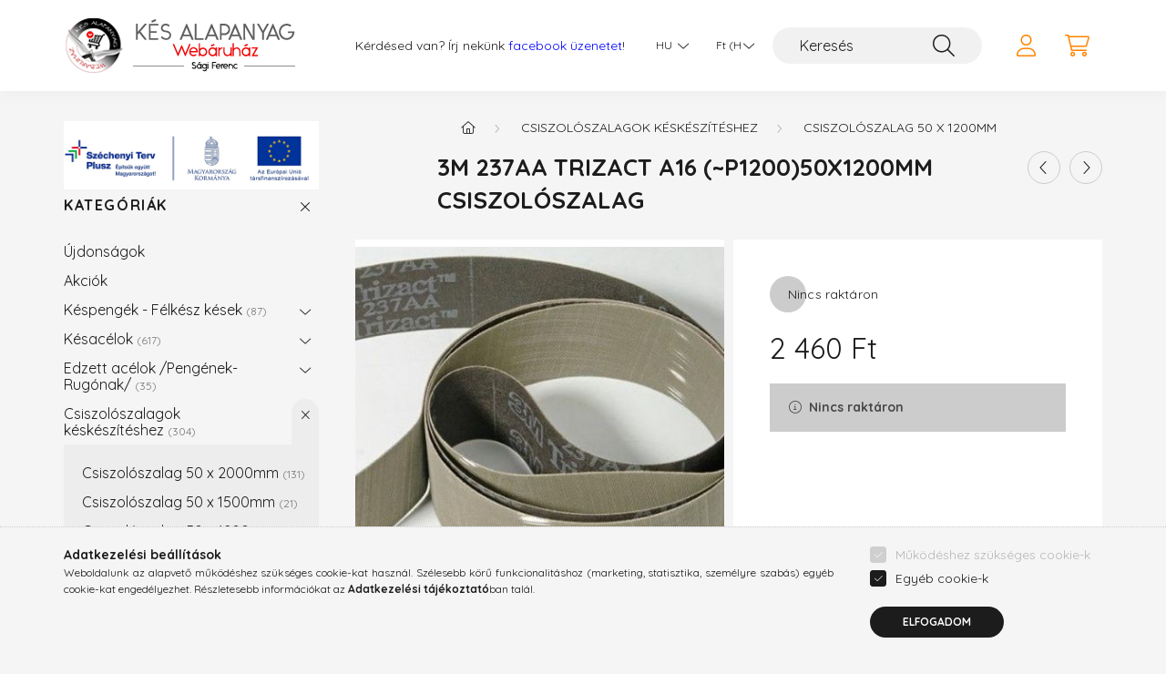

--- FILE ---
content_type: text/html; charset=UTF-8
request_url: https://kesalapanyag.hu/3M-237AA-TRIZACT-A16-P120050x1200mm-csiszoloszalag
body_size: 21013
content:
<!DOCTYPE html>
<html lang="hu">
    <head>
        <meta charset="utf-8">
<meta name="description" content="3M 237AA TRIZACT A16 (~P1200)50x1200mm csiszolószalag, 3M 237AA TRIZACT A16 (~P1200)50x1200mm csiszolószalag(prémium kategória) A piramis alakú csiszolórészecsk">
<meta name="robots" content="index, follow">
<meta http-equiv="X-UA-Compatible" content="IE=Edge">
<meta property="og:site_name" content="Kés Alapanyag - Webáruház" />
<meta property="og:title" content="3M 237AA TRIZACT A16 (~P1200)50x1200mm csiszolószalag - Kés ">
<meta property="og:description" content="3M 237AA TRIZACT A16 (~P1200)50x1200mm csiszolószalag, 3M 237AA TRIZACT A16 (~P1200)50x1200mm csiszolószalag(prémium kategória) A piramis alakú csiszolórészecsk">
<meta property="og:type" content="product">
<meta property="og:url" content="https://kesalapanyag.hu/3M-237AA-TRIZACT-A16-P120050x1200mm-csiszoloszalag">
<meta property="og:image" content="https://kesalapanyag.hu/img/24967/3m-trizact-237AA_A16_50x1200/3m-trizact-237AA_A16_50x1200.jpg">
<meta name="mobile-web-app-capable" content="yes">
<meta name="apple-mobile-web-app-capable" content="yes">
<meta name="MobileOptimized" content="320">
<meta name="HandheldFriendly" content="true">

<title>3M 237AA TRIZACT A16 (~P1200)50x1200mm csiszolószalag - Kés </title>


<script>
var service_type="shop";
var shop_url_main="https://kesalapanyag.hu";
var actual_lang="hu";
var money_len="0";
var money_thousend=" ";
var money_dec=",";
var shop_id=24967;
var unas_design_url="https:"+"/"+"/"+"kesalapanyag.hu"+"/"+"!common_design"+"/"+"custom"+"/"+"kesalapanyag.unas.hu"+"/";
var unas_design_code='0';
var unas_base_design_code='2200';
var unas_design_ver=4;
var unas_design_subver=1;
var unas_shop_url='https://kesalapanyag.hu';
var responsive="yes";
var price_nullcut_disable=1;
var config_plus=new Array();
config_plus['product_tooltip']=1;
config_plus['cart_redirect']=1;
config_plus['money_type']='Ft';
config_plus['money_type_display']='Ft';
var lang_text=new Array();

var UNAS = UNAS || {};
UNAS.shop={"base_url":'https://kesalapanyag.hu',"domain":'kesalapanyag.hu',"username":'kesalapanyag.unas.hu',"id":24967,"lang":'hu',"currency_type":'Ft',"currency_code":'HUF',"currency_rate":'1',"currency_length":0,"base_currency_length":0,"canonical_url":'https://kesalapanyag.hu/3M-237AA-TRIZACT-A16-P120050x1200mm-csiszoloszalag'};
UNAS.design={"code":'0',"page":'product_details'};
UNAS.api_auth="bfbb06ca5dc3cc756e30e8c74c95f1a4";
UNAS.customer={"email":'',"id":0,"group_id":0,"without_registration":0};
UNAS.shop["category_id"]="271931";
UNAS.shop["sku"]="3m-trizact-237AA_A16_50x1200";
UNAS.shop["product_id"]="175886701";
UNAS.shop["only_private_customer_can_purchase"] = false;
 

UNAS.text = {
    "button_overlay_close": `Bezár`,
    "popup_window": `Felugró ablak`,
    "list": `lista`,
    "updating_in_progress": `frissítés folyamatban`,
    "updated": `frissítve`,
    "is_opened": `megnyitva`,
    "is_closed": `bezárva`,
    "deleted": `törölve`,
    "consent_granted": `hozzájárulás megadva`,
    "consent_rejected": `hozzájárulás elutasítva`,
    "field_is_incorrect": `mező hibás`,
    "error_title": `Hiba!`,
    "product_variants": `termék változatok`,
    "product_added_to_cart": `A termék a kosárba került`,
    "product_added_to_cart_with_qty_problem": `A termékből csak [qty_added_to_cart] [qty_unit] került kosárba`,
    "product_removed_from_cart": `A termék törölve a kosárból`,
    "reg_title_name": `Név`,
    "reg_title_company_name": `Cégnév`,
    "number_of_items_in_cart": `Kosárban lévő tételek száma`,
    "cart_is_empty": `A kosár üres`,
    "cart_updated": `A kosár frissült`
};


UNAS.text["delete_from_compare"]= `Törlés összehasonlításból`;
UNAS.text["comparison"]= `Összehasonlítás`;

UNAS.text["delete_from_favourites"]= `Törlés a kedvencek közül`;
UNAS.text["add_to_favourites"]= `Kedvencekhez`;






window.lazySizesConfig=window.lazySizesConfig || {};
window.lazySizesConfig.loadMode=1;
window.lazySizesConfig.loadHidden=false;

window.dataLayer = window.dataLayer || [];
function gtag(){dataLayer.push(arguments)};
gtag('js', new Date());
</script>

<script src="https://kesalapanyag.hu/!common_packages/jquery/jquery-3.2.1.js?mod_time=1759314983"></script>
<script src="https://kesalapanyag.hu/!common_packages/jquery/plugins/migrate/migrate.js?mod_time=1759314984"></script>
<script src="https://kesalapanyag.hu/!common_packages/jquery/plugins/autocomplete/autocomplete.js?mod_time=1759314983"></script>
<script src="https://kesalapanyag.hu/!common_packages/jquery/plugins/tools/overlay/overlay.js?mod_time=1759314984"></script>
<script src="https://kesalapanyag.hu/!common_packages/jquery/plugins/tools/toolbox/toolbox.expose.js?mod_time=1759314984"></script>
<script src="https://kesalapanyag.hu/!common_packages/jquery/plugins/lazysizes/lazysizes.min.js?mod_time=1759314984"></script>
<script src="https://kesalapanyag.hu/!common_packages/jquery/plugins/lazysizes/plugins/bgset/ls.bgset.min.js?mod_time=1759314984"></script>
<script src="https://kesalapanyag.hu/!common_packages/jquery/own/shop_common/exploded/common.js?mod_time=1764831093"></script>
<script src="https://kesalapanyag.hu/!common_packages/jquery/own/shop_common/exploded/common_overlay.js?mod_time=1759314983"></script>
<script src="https://kesalapanyag.hu/!common_packages/jquery/own/shop_common/exploded/common_shop_popup.js?mod_time=1759314983"></script>
<script src="https://kesalapanyag.hu/!common_packages/jquery/own/shop_common/exploded/page_product_details.js?mod_time=1759314983"></script>
<script src="https://kesalapanyag.hu/!common_packages/jquery/own/shop_common/exploded/function_favourites.js?mod_time=1759314983"></script>
<script src="https://kesalapanyag.hu/!common_packages/jquery/own/shop_common/exploded/function_compare.js?mod_time=1759314983"></script>
<script src="https://kesalapanyag.hu/!common_packages/jquery/own/shop_common/exploded/function_recommend.js?mod_time=1759314983"></script>
<script src="https://kesalapanyag.hu/!common_packages/jquery/own/shop_common/exploded/function_product_print.js?mod_time=1759314983"></script>
<script src="https://kesalapanyag.hu/!common_packages/jquery/plugins/hoverintent/hoverintent.js?mod_time=1759314984"></script>
<script src="https://kesalapanyag.hu/!common_packages/jquery/own/shop_tooltip/shop_tooltip.js?mod_time=1759314983"></script>
<script src="https://kesalapanyag.hu/!common_design/base/002200/main.js?mod_time=1759314986"></script>
<script src="https://kesalapanyag.hu/!common_packages/jquery/plugins/flickity/v3/flickity.pkgd.min.js?mod_time=1759314984"></script>
<script src="https://kesalapanyag.hu/!common_packages/jquery/plugins/flickity/v3/as-nav-for.js?mod_time=1759314984"></script>
<script src="https://kesalapanyag.hu/!common_packages/jquery/plugins/toastr/toastr.min.js?mod_time=1759314984"></script>
<script src="https://kesalapanyag.hu/!common_packages/jquery/plugins/tippy/popper-2.4.4.min.js?mod_time=1759314984"></script>
<script src="https://kesalapanyag.hu/!common_packages/jquery/plugins/tippy/tippy-bundle.umd.min.js?mod_time=1759314984"></script>
<script src="https://kesalapanyag.hu/!common_packages/jquery/plugins/photoswipe/photoswipe.min.js?mod_time=1759314984"></script>
<script src="https://kesalapanyag.hu/!common_packages/jquery/plugins/photoswipe/photoswipe-ui-default.min.js?mod_time=1759314984"></script>

<link href="https://kesalapanyag.hu/temp/shop_24967_d55af3421c8ff6be612d4b3018b0943b.css?mod_time=1769012646" rel="stylesheet" type="text/css">

<link href="https://kesalapanyag.hu/3M-237AA-TRIZACT-A16-P120050x1200mm-csiszoloszalag" rel="canonical">
<link href="https://kesalapanyag.hu/shop_ordered/24967/design_pic/favicon.ico" rel="shortcut icon">
<script>
        var google_consent=1;
    
        gtag('consent', 'default', {
           'ad_storage': 'denied',
           'ad_user_data': 'denied',
           'ad_personalization': 'denied',
           'analytics_storage': 'denied',
           'functionality_storage': 'denied',
           'personalization_storage': 'denied',
           'security_storage': 'granted'
        });

    
        gtag('consent', 'update', {
           'ad_storage': 'denied',
           'ad_user_data': 'denied',
           'ad_personalization': 'denied',
           'analytics_storage': 'denied',
           'functionality_storage': 'denied',
           'personalization_storage': 'denied',
           'security_storage': 'granted'
        });

        </script>
    	<script>
	/* <![CDATA[ */
	$(document).ready(function() {
       $(document).bind("contextmenu",function(e) {
            return false;
       });
	});
	/* ]]> */
	</script>
		<script>
	/* <![CDATA[ */
	var omitformtags=["input", "textarea", "select"];
	omitformtags=omitformtags.join("|");
		
	function disableselect(e) {
		if (omitformtags.indexOf(e.target.tagName.toLowerCase())==-1) return false;
		if (omitformtags.indexOf(e.target.tagName.toLowerCase())==2) return false;
	}
		
	function reEnable() {
		return true;
	}
		
	if (typeof document.onselectstart!="undefined") {
		document.onselectstart=new Function ("return false");
	} else {
		document.onmousedown=disableselect;
		document.onmouseup=reEnable;
	}
	/* ]]> */
	</script>
	

        <meta content="width=device-width, initial-scale=1.0" name="viewport" />
        <link rel="preconnect" href="https://fonts.gstatic.com">
        <link rel="preload" href="https://fonts.googleapis.com/css2?family=Quicksand:wght@400;700&display=swap" as="style" />
        <link rel="stylesheet" href="https://fonts.googleapis.com/css2?family=Quicksand:wght@400;700&display=swap" media="print" onload="this.media='all'">
        <noscript>
            <link rel="stylesheet" href="https://fonts.googleapis.com/css2?family=Quicksand:wght@400;700&display=swap" />
        </noscript>
        
        
        
        
        
        

        
        
        
        
                    
            
            
            
            
            
            
            
            
            
                
    </head>

                
                
    
    
    
    
    
                     
    
    <body class='design_ver4 design_subver1' id="ud_shop_artdet">
        <div id="box_compare_content" class="text-center fixed-bottom">                    <script>
	$(document).ready(function(){ $("#box_container_shop_compare").css("display","none"); });</script>

    
    </div>
    
        <div id="fb-root"></div>
    <script>
        window.fbAsyncInit = function() {
            FB.init({
                xfbml            : true,
                version          : 'v22.0'
            });
        };
    </script>
    <script async defer crossorigin="anonymous" src="https://connect.facebook.net/hu_HU/sdk.js"></script>
    <div id="image_to_cart" style="display:none; position:absolute; z-index:100000;"></div>
<div class="overlay_common overlay_warning" id="overlay_cart_add"></div>
<script>$(document).ready(function(){ overlay_init("cart_add",{"onBeforeLoad":false}); });</script>
<div id="overlay_login_outer"></div>	
	<script>
	$(document).ready(function(){
	    var login_redir_init="";

		$("#overlay_login_outer").overlay({
			onBeforeLoad: function() {
                var login_redir_temp=login_redir_init;
                if (login_redir_act!="") {
                    login_redir_temp=login_redir_act;
                    login_redir_act="";
                }

									$.ajax({
						type: "GET",
						async: true,
						url: "https://kesalapanyag.hu/shop_ajax/ajax_popup_login.php",
						data: {
							shop_id:"24967",
							lang_master:"hu",
                            login_redir:login_redir_temp,
							explicit:"ok",
							get_ajax:"1"
						},
						success: function(data){
							$("#overlay_login_outer").html(data);
							if (unas_design_ver >= 5) $("#overlay_login_outer").modal('show');
							$('#overlay_login1 input[name=shop_pass_login]').keypress(function(e) {
								var code = e.keyCode ? e.keyCode : e.which;
								if(code.toString() == 13) {		
									document.form_login_overlay.submit();		
								}	
							});	
						}
					});
								},
			top: 50,
			mask: {
	color: "#000000",
	loadSpeed: 200,
	maskId: "exposeMaskOverlay",
	opacity: 0.7
},
			closeOnClick: (config_plus['overlay_close_on_click_forced'] === 1),
			onClose: function(event, overlayIndex) {
				$("#login_redir").val("");
			},
			load: false
		});
		
			});
	function overlay_login() {
		$(document).ready(function(){
			$("#overlay_login_outer").overlay().load();
		});
	}
	function overlay_login_remind() {
        if (unas_design_ver >= 5) {
            $("#overlay_remind").overlay().load();
        } else {
            $(document).ready(function () {
                $("#overlay_login_outer").overlay().close();
                setTimeout('$("#overlay_remind").overlay().load();', 250);
            });
        }
	}

    var login_redir_act="";
    function overlay_login_redir(redir) {
        login_redir_act=redir;
        $("#overlay_login_outer").overlay().load();
    }
	</script>  
	<div class="overlay_common overlay_info" id="overlay_remind"></div>
<script>$(document).ready(function(){ overlay_init("remind",[]); });</script>

	<script>
    	function overlay_login_error_remind() {
		$(document).ready(function(){
			load_login=0;
			$("#overlay_error").overlay().close();
			setTimeout('$("#overlay_remind").overlay().load();', 250);	
		});
	}
	</script>  
	<div class="overlay_common overlay_info" id="overlay_newsletter"></div>
<script>$(document).ready(function(){ overlay_init("newsletter",[]); });</script>

<script>
function overlay_newsletter() {
    $(document).ready(function(){
        $("#overlay_newsletter").overlay().load();
    });
}
</script>
<div class="overlay_common overlay_error" id="overlay_script"></div>
<script>$(document).ready(function(){ overlay_init("script",[]); });</script>
    <script>
    $(document).ready(function() {
        $.ajax({
            type: "GET",
            url: "https://kesalapanyag.hu/shop_ajax/ajax_stat.php",
            data: {master_shop_id:"24967",get_ajax:"1"}
        });
    });
    </script>
    

    <div id="container" class="page_shop_artdet_3m_trizact_237AA_A16_50x1200">
                

        <header class="header js-header">
            <div class="header-inner js-header-inner">
                <div class="container">
                    <div class="row gutters-10 gutters-xl-20 flex-nowrap justify-content-center align-items-center py-3 py-lg-4 position-relative">
                        <div class="header__left col col-lg-auto">
                            <div class="header__left-inner d-flex align-items-center">
                                <button type="button" class="hamburger__btn dropdown--btn d-xl-none" id="hamburger__btn" aria-label="hamburger button" data-btn-for=".main__left">
                                    <span class="hamburger__btn-icon icon--hamburger"></span>
                                </button>
                                    <div id="header_logo_img" class="js-element header_logo logo" data-element-name="header_logo">
        <div class="header_logo-img-container">
            <div class="header_logo-img-wrapper">
                                                <a href="https://kesalapanyag.hu/">                    <picture>
                                                <source media="(max-width: 575.98px)" srcset="https://kesalapanyag.hu/!common_design/custom/kesalapanyag.unas.hu/element/layout_hu_header_logo-280x60_1_small.png?time=1647717697 102w, https://kesalapanyag.hu/!common_design/custom/kesalapanyag.unas.hu/element/layout_hu_header_logo-280x60_1_small_retina.png?time=1647717697 204w" sizes="102px"/>
                                                <source srcset="https://kesalapanyag.hu/!common_design/custom/kesalapanyag.unas.hu/element/layout_hu_header_logo-280x60_1_default.png?time=1647717697 1x, https://kesalapanyag.hu/!common_design/custom/kesalapanyag.unas.hu/element/layout_hu_header_logo-280x60_1_default_retina.png?time=1647717697 2x" />
                        <img                              src="https://kesalapanyag.hu/!common_design/custom/kesalapanyag.unas.hu/element/layout_hu_header_logo-280x60_1_default.png?time=1647717697"                             
                             alt="Kés Alapanyag - Webáruház                        "/>
                    </picture>
                    </a>                                        </div>
        </div>
    </div>

                            </div>
                        </div>

                        <div class="header__right col-auto col-lg">
                            <div class="row gutters-10 align-items-center">
                                <div class="js-element header_text_section_2 d-none d-lg-block col col-xl-auto text-center text-xl-left" data-element-name="header_text_section_2">
            <div class="header_text_section_2-slide slide-1"><p>Kérdésed van? Írj nekünk <a style="color: blue;" href="https://www.facebook.com/kesalapanyag" title="Kés alapanyag webáruház facebook">facebook üzenetet</a>!</p></div>
    </div>

                                <div class="col-auto col-xl d-flex justify-content-end position-static">
                                        <div class="lang-box-desktop flex-shrink-0">
        <div class="lang-select-group form-group form-select-group mb-0">
            <select class="form-control border-0 lang-select" aria-label="Nyelv váltás" name="change_lang" id="box_lang_select_desktop" onchange="location.href='https://kesalapanyag.hu'+this.value">
                                <option value="/3M-237AA-TRIZACT-A16-P120050x1200mm-csiszoloszalag" selected="selected">HU</option>
                                <option value="/en/3M-237AA-TRIZACT-A16-P120050x1200mm-csiszoloszalag">EN</option>
                            </select>
        </div>
    </div>
    
                                        <div class="currency-box-desktop flex-shrink-0">
        <form action="https://kesalapanyag.hu/shop_moneychange.php" name="form_moneychange" method="post"><input name="file_back" type="hidden" value="/3M-237AA-TRIZACT-A16-P120050x1200mm-csiszoloszalag">
            <div class="currency-select-group form-group form-select-group mb-0">
                <select class="form-control border-0 money-select" aria-label="Pénznem váltás" name="session_money_select" id="session_money_select2" onchange="document.form_moneychange.submit();">
                    <option value="-1" selected="selected">Ft (HUF)</option>
                                            <option value="0">EUR - €</option>
                                    </select>
            </div>
        </form>
            </div>


                                    <button class="search-box__dropdown-btn dropdown--btn d-xl-none" aria-label="search button" type="button" data-btn-for=".search-box__dropdown">
                                        <span class="search-box__dropdown-btn-icon icon--search"></span>
                                    </button>
                                    <div class="search-box search-box__dropdown dropdown--content dropdown--content-till-lg" data-content-for=".search__dropdown-btn" data-content-direction="full">
                                        <div class="dropdown--content-inner search-box__inner position-relative js-search browser-is-chrome" id="box_search_content">
    <form name="form_include_search" id="form_include_search" action="https://kesalapanyag.hu/shop_search.php" method="get">
    <div class="box-search-group">
        <input data-stay-visible-breakpoint="1200" class="search-box__input ac_input form-control js-search-input" name="search"
               pattern=".{3,100}" id="box_search_input" value="" aria-label="Keresés"
               title="Hosszabb kereső kifejezést írjon be!" placeholder="Keresés" type="search" maxlength="100" autocomplete="off"
               required        >
        <div class='search-box__search-btn-outer input-group-append' title='Keresés'>
            <button class='search-btn' aria-label="Keresés">
                <span class="search-btn-icon icon--search"></span>
            </button>
        </div>
        <div class="search__loading">
            <div class="loading-spinner--small"></div>
        </div>
    </div>
    <div class="search-box__mask"></div>
    </form>
    <div class="ac_results"></div>
</div>
<script>
    $(document).ready(function(){
        $(document).on('smartSearchInputLoseFocus', function(){
            if ($('.js-search-smart-autocomplete').length>0) {
                setTimeout(function () {
                    let height = $(window).height() - ($('.js-search-smart-autocomplete').offset().top - $(window).scrollTop()) - 20;
                    $('.search-smart-autocomplete').css('max-height', height + 'px');
                }, 300);
            }
        });
    });
</script>

                                    </div>

                                        <button type="button" class="profile__btn js-profile-btn dropdown--btn" id="profile__btn" data-orders="https://kesalapanyag.hu/shop_order_track.php" aria-label="profile button" data-btn-for=".profile__dropdown">
        <span class="profile__btn-icon icon--head"></span>
    </button>
    <div class="profile__dropdown dropdown--content" data-content-for=".profile__btn" data-content-direction="right">
        <div class="dropdown--content-inner">
                    <div class="profile__title">
                <span class="profile__title-icon icon--b-head"></span>
                <span class="profile__title-text">Belépés</span>
            </div>
            <div class='login-box__loggedout-container'>
                <form name="form_login" action="https://kesalapanyag.hu/shop_logincheck.php" method="post"><input name="file_back" type="hidden" value="/3M-237AA-TRIZACT-A16-P120050x1200mm-csiszoloszalag"><input type="hidden" name="login_redir" value="" id="login_redir">
                <div class="login-box__form-inner">
                    <div class="form-group login-box__input-field form-label-group">
                        <input name="shop_user_login" id="shop_user_login" aria-label="Email" placeholder='Email' type="text" maxlength="100" class="form-control" spellcheck="false" autocomplete="email" autocapitalize="off">
                        <label for="shop_user_login">Email</label>
                    </div>
                    <div class="form-group login-box__input-field form-label-group mb-4">
                        <input name="shop_pass_login" id="shop_pass_login" aria-label="Jelszó" placeholder="Jelszó" type="password" maxlength="100" class="form-control" spellcheck="false" autocomplete="current-password" autocapitalize="off">
                        <label for="shop_pass_login">Jelszó</label>
                    </div>
                    <div class="form-group text-center mb-4">
                        <button type="submit" class="btn btn-primary">Belép</button>
                    </div>
                                        <div class="login-box__social-group form-group">
                        <div class="row gutters-5">
                                                                                        <div class="col">
                                    <div class="google-login-wrap" tabindex="0">
    <div class="google-login-btn btn w-100"><span class="o">o</span><span class="o">o</span><span class="g">g</span><span class="l">l</span><span class="e">e</span></div>
    <iframe class="google-iframe btn btn-link w-100" scrolling="no" src="https://cluster4.unas.hu/shop_google_login.php?url=https%3A%2F%2Fkesalapanyag.hu&text=Bel%C3%A9p%C3%A9s+Google+fi%C3%B3kkal&type=&align=center&design=%2Fcustom%2Fkesalapanyag.unas.hu%2F" title="Google"></iframe>
</div>                                </div>
                                                    </div>
                    </div>
                                        <div class="line-separator"></div>
                    <div class="form-group text-center">
                        <div class="login-box__reg-btn-wrap">
                            <a class="login-box__reg-btn btn btn-secondary" href="https://kesalapanyag.hu/shop_reg.php?no_reg=0">Regisztráció</a>
                        </div>
                        <div class="login-box__remind-btn-wrap">
                            <button type="button" class="login-box__remind-btn btn btn-secondary" onclick="handleCloseDropdowns(); overlay_login_remind();">Elfelejtettem a jelszavamat</button>
                        </div>
                    </div>
                </div>
                </form>
            </div>
                </div>
    </div>


                                    <button class="cart-box__btn dropdown--btn" aria-label="cart button" type="button" data-btn-for=".cart-box__dropdown">
                                        <span class="cart-box__btn-icon icon--cart">
                                                <span id="box_cart_content" class="cart-box">            </span>
                                        </span>
                                    </button>
                                                                        <div class="cart-box__dropdown dropdown--content js-cart-box-dropdown" data-content-for=".cart-box__btn" data-content-direction="right">
                                        <div class="h-100 dropdown--content-inner" id="box_cart_content2">
                                                        <div class="cart-box__title">
            <span class="cart-box__title-icon icon--b-cart"></span>
            <span class="cart-box__title-text">Kosár</span>
        </div>
        <div class="cart-box__empty text-center">
            <span class="cart-box__empty-text">A kosár üres.</span>
            <a class="cart-box__jump-to-products-btn btn-link text-primary" href="https://kesalapanyag.hu/sct/0/">Vásárláshoz kattintson ide!</a>
        </div>
                <script>
            $(".js-cart-box-dropdown").addClass("cart-is-empty");
        </script>
    
                                        </div>
                                    </div>
                                                                    </div>
                            </div>
                        </div>
                    </div>
                </div>
            </div>
        </header>
        
        <main class="main">
            <div class="container">
                <div class="row">
                                        <div class="main__left col-auto dropdown--content dropdown--content-till-lg" data-content-for=".hamburger__btn, .filter-top__filter-btn" data-content-direction="left">
                        <div class="szecheny-logo-desc">
                            <a class="d-block w-100 h-100" href="https://kesalapanyag.hu/szechenyi-terv-plusz"></a>
                        </div>
                        <button class="main__left-btn-close btn-close d-xl-none" data-close-btn-for=".hamburger__btn, .main__left" type="button" aria-label="bezár" data-text="bezár"></button>
                        <div class="main__left-inner">
                            

                                                        <div id="box_container_shop_cat" class="box_container">
                                <div class="box box--closeable has-opened-content">
                                    <div class="box__title h4">
                                        <span class="box__title-text" onclick="boxContentOpener($(this));">Kategóriák</span>
                                        <button onclick="boxContentOpener($(this));"  aria-expanded="true" class="box__toggle-btn content-toggle-btn" aria-haspopup="listbox" type="button"></button>
                                    </div>
                                    <div class="box__content show js-box-content">
                                                <script>
    function navItemOpen($thisBtn) {
        let $thisParentSubmenu = $thisBtn.closest('.submenu');
        let $thisNavItem = $thisBtn.closest('.nav-item');
        let $thisSubmenu = $thisNavItem.find('.submenu').first();

        /*remove is-opened class form the rest menus (cat+plus)*/
        let $notThisOpenedNavItem = $thisParentSubmenu.find('.nav-item.show').not($thisNavItem);
        $notThisOpenedNavItem.find('.submenu.show').removeClass('show');
        $notThisOpenedNavItem.find('.submenu-toggle-btn').attr('aria-expanded','false');
        $notThisOpenedNavItem.removeClass('show');

        if ($thisNavItem.hasClass('show')) {
            $thisBtn.attr('aria-expanded','false');
            $thisNavItem.removeClass('show');
            $thisSubmenu.removeClass('show');
        } else {
            $thisBtn.attr('aria-expanded','true');
            $thisNavItem.addClass('show');
            $thisSubmenu.addClass('show');
        }
    }
    function catSubLoad($id,$ajaxUrl){
        let $navItem = $('.nav-item[data-id="'+$id+'"]');

        $.ajax({
            type: 'GET',
            url: $ajaxUrl,
            beforeSend: function(){
                $navItem.addClass('ajax-loading');
                setTimeout(function (){
                    if (!$navItem.hasClass('ajax-loaded')) {
                        $navItem.addClass('ajax-loader');
                    }
                }, 500);
            },
            success:function(data){
                $navItem.append(data);
                $("> .nav-link-wrapper > .submenu-toggle-btn", $navItem).attr('onclick','navItemOpen($(this));').trigger('click');
                $navItem.removeClass('ajax-loading ajax-loader').addClass('ajax-loaded');
            }
        });
    }
</script>

<ul id="nav__cat" class="navbar-nav js-navbar-nav">
            <li class="nav-item spec-item js-nav-item-new" data-id="new">
            <div class="nav-link-wrapper">
                <a class="nav-link" href="https://kesalapanyag.hu/shop_artspec.php?artspec=2">
                    Újdonságok
                                    </a>

                            </div>
                    </li>
            <li class="nav-item spec-item js-nav-item-akcio" data-id="akcio">
            <div class="nav-link-wrapper">
                <a class="nav-link" href="https://kesalapanyag.hu/shop_artspec.php?artspec=1">
                    Akciók
                                    </a>

                            </div>
                    </li>
            <li class="nav-item has-submenu js-nav-item-134158" data-id="134158">
            <div class="nav-link-wrapper">
                <a class="nav-link" href="https://kesalapanyag.hu/sct/134158/Kespengek-Felkesz-kesek">
                    Késpengék - Félkész kések
                    <span class="nav-item__count round-bracket-around">87</span>                </a>

                                <button                         onclick="catSubLoad('134158','https://kesalapanyag.hu/shop_ajax/ajax_box_cat.php?get_ajax=1&type=layout&change_lang=hu&level=1&key=134158&box_var_name=shop_cat&box_var_layout_cache=1&box_var_expand_cache=yes&box_var_layout_level0=0&box_var_layout=1&box_var_ajax=1&box_var_section=content&box_var_highlight=yes&box_var_type=expand&box_var_div=no&box_var_expand_cache_per_cats=1');" aria-expanded="false"
                                                class="content-toggle-btn submenu-toggle-btn" data-toggle="submenu" aria-haspopup="true" type="button">
                </button>
                            </div>
                    </li>
            <li class="nav-item has-submenu js-nav-item-800001" data-id="800001">
            <div class="nav-link-wrapper">
                <a class="nav-link" href="https://kesalapanyag.hu/kesacelok">
                    Késacélok
                    <span class="nav-item__count round-bracket-around">617</span>                </a>

                                <button                         onclick="catSubLoad('800001','https://kesalapanyag.hu/shop_ajax/ajax_box_cat.php?get_ajax=1&type=layout&change_lang=hu&level=1&key=800001&box_var_name=shop_cat&box_var_layout_cache=1&box_var_expand_cache=yes&box_var_layout_level0=0&box_var_layout=1&box_var_ajax=1&box_var_section=content&box_var_highlight=yes&box_var_type=expand&box_var_div=no&box_var_expand_cache_per_cats=1');" aria-expanded="false"
                                                class="content-toggle-btn submenu-toggle-btn" data-toggle="submenu" aria-haspopup="true" type="button">
                </button>
                            </div>
                    </li>
            <li class="nav-item has-submenu js-nav-item-276080" data-id="276080">
            <div class="nav-link-wrapper">
                <a class="nav-link" href="https://kesalapanyag.hu/sct/276080/Edzett-acelok-Pengenek-Rugonak">
                    Edzett acélok /Pengének-Rugónak/
                    <span class="nav-item__count round-bracket-around">35</span>                </a>

                                <button                         onclick="catSubLoad('276080','https://kesalapanyag.hu/shop_ajax/ajax_box_cat.php?get_ajax=1&type=layout&change_lang=hu&level=1&key=276080&box_var_name=shop_cat&box_var_layout_cache=1&box_var_expand_cache=yes&box_var_layout_level0=0&box_var_layout=1&box_var_ajax=1&box_var_section=content&box_var_highlight=yes&box_var_type=expand&box_var_div=no&box_var_expand_cache_per_cats=1');" aria-expanded="false"
                                                class="content-toggle-btn submenu-toggle-btn" data-toggle="submenu" aria-haspopup="true" type="button">
                </button>
                            </div>
                    </li>
            <li class="nav-item has-submenu show js-nav-item-880142" data-id="880142">
            <div class="nav-link-wrapper">
                <a class="nav-link" href="https://kesalapanyag.hu/sct/880142/Csiszoloszalagok-keskesziteshez">
                    Csiszolószalagok késkészítéshez
                    <span class="nav-item__count round-bracket-around">304</span>                </a>

                                <button                         onclick="navItemOpen($(this));" aria-expanded="true"                        class="content-toggle-btn submenu-toggle-btn" data-toggle="submenu" aria-haspopup="true" type="button">
                </button>
                            </div>
                            <ul class="submenu collapse show submenu--level-1">
            <li class="nav-item  js-nav-item-737364" data-id="737364">
            <div class="nav-link-wrapper">
                <a class="nav-link" href="https://kesalapanyag.hu/spl/737364/Csiszoloszalag-50-x-2000mm" >Csiszolószalag 50 x 2000mm
                <span class="nav-item__count round-bracket-around">131</span>                </a>
                            </div>
                    </li>
            <li class="nav-item  js-nav-item-339641" data-id="339641">
            <div class="nav-link-wrapper">
                <a class="nav-link" href="https://kesalapanyag.hu/spl/339641/Csiszoloszalag-50-x-1500mm" >Csiszolószalag 50 x 1500mm
                <span class="nav-item__count round-bracket-around">21</span>                </a>
                            </div>
                    </li>
            <li class="nav-item  js-nav-item-271931" data-id="271931">
            <div class="nav-link-wrapper">
                <a class="nav-link" href="https://kesalapanyag.hu/spl/271931/Csiszoloszalag-50-x-1200mm" >Csiszolószalag 50 x 1200mm 
                <span class="nav-item__count round-bracket-around">28</span>                </a>
                            </div>
                    </li>
            <li class="nav-item  js-nav-item-252777" data-id="252777">
            <div class="nav-link-wrapper">
                <a class="nav-link" href="https://kesalapanyag.hu/spl/252777/Csiszoloszalag-50-x-1020-mm-Metabo-BS-200-BS-175" >Csiszolószalag 50 x 1020 mm Metabo BS 200 - BS 175
                <span class="nav-item__count round-bracket-around">14</span>                </a>
                            </div>
                    </li>
            <li class="nav-item  js-nav-item-375165" data-id="375165">
            <div class="nav-link-wrapper">
                <a class="nav-link" href="https://kesalapanyag.hu/Csiszoloszalagok-50x3200mm" >Csiszolószalag 50 x 3200mm
                <span class="nav-item__count round-bracket-around">1</span>                </a>
                            </div>
                    </li>
            <li class="nav-item  js-nav-item-944553" data-id="944553">
            <div class="nav-link-wrapper">
                <a class="nav-link" href="https://kesalapanyag.hu/spl/944553/Csiszoloszalag-75-X-2000mm" >Csiszolószalag 75 X 2000mm
                <span class="nav-item__count round-bracket-around">34</span>                </a>
                            </div>
                    </li>
            <li class="nav-item  js-nav-item-914936" data-id="914936">
            <div class="nav-link-wrapper">
                <a class="nav-link" href="https://kesalapanyag.hu/Csiszoloszalagok-25x762-mm" >Csiszolószalag 25 x 762 mm 1&quot;x30&quot; BTS700 Scheppach,Holzmann BT75,Vevor MM493B
                <span class="nav-item__count round-bracket-around">14</span>                </a>
                            </div>
                    </li>
            <li class="nav-item  js-nav-item-335732" data-id="335732">
            <div class="nav-link-wrapper">
                <a class="nav-link" href="https://kesalapanyag.hu/spl/335732/Csiszoloszalag-100-x-914-mm-Scheppach-BTS-800-Einh" >Csiszolószalag 100 x 914 mm  Scheppach BTS 800 - Einhell TC-US 400 - TC-US 380
                <span class="nav-item__count round-bracket-around">17</span>                </a>
                            </div>
                    </li>
            <li class="nav-item  js-nav-item-240151" data-id="240151">
            <div class="nav-link-wrapper">
                <a class="nav-link" href="https://kesalapanyag.hu/spl/240151/Csiszoloszalag-50-x-686-mm-Einhel-TH-US240-Scheppa" >Csiszolószalag 50 x 686 mm  Einhel TH-US240 - Scheppach BGS 700
                <span class="nav-item__count round-bracket-around">20</span>                </a>
                            </div>
                    </li>
            <li class="nav-item  js-nav-item-956087" data-id="956087">
            <div class="nav-link-wrapper">
                <a class="nav-link" href="https://kesalapanyag.hu/Csiszoloszalagok-50x800mm" >Csiszolószalag 50x800mm 
                <span class="nav-item__count round-bracket-around">9</span>                </a>
                            </div>
                    </li>
    
        <li class="nav-item">
        <div class="nav-link-wrapper">
            <a class="nav-link nav-item__all-cat" href="https://kesalapanyag.hu/sct/880142/Csiszoloszalagok-keskesziteshez">További kategóriák</a>
        </div>
    </li>
    
    </ul>

                    </li>
            <li class="nav-item has-submenu js-nav-item-671912" data-id="671912">
            <div class="nav-link-wrapper">
                <a class="nav-link" href="https://kesalapanyag.hu/markolatanyagok">
                    Markolatanyagok
                    <span class="nav-item__count round-bracket-around">725</span>                </a>

                                <button                         onclick="catSubLoad('671912','https://kesalapanyag.hu/shop_ajax/ajax_box_cat.php?get_ajax=1&type=layout&change_lang=hu&level=1&key=671912&box_var_name=shop_cat&box_var_layout_cache=1&box_var_expand_cache=yes&box_var_layout_level0=0&box_var_layout=1&box_var_ajax=1&box_var_section=content&box_var_highlight=yes&box_var_type=expand&box_var_div=no&box_var_expand_cache_per_cats=1');" aria-expanded="false"
                                                class="content-toggle-btn submenu-toggle-btn" data-toggle="submenu" aria-haspopup="true" type="button">
                </button>
                            </div>
                    </li>
            <li class="nav-item has-submenu js-nav-item-908618" data-id="908618">
            <div class="nav-link-wrapper">
                <a class="nav-link" href="https://kesalapanyag.hu/fiber">
                    Vulcanfiber - G10 Liner - Micarta Liner
                    <span class="nav-item__count round-bracket-around">91</span>                </a>

                                <button                         onclick="catSubLoad('908618','https://kesalapanyag.hu/shop_ajax/ajax_box_cat.php?get_ajax=1&type=layout&change_lang=hu&level=1&key=908618&box_var_name=shop_cat&box_var_layout_cache=1&box_var_expand_cache=yes&box_var_layout_level0=0&box_var_layout=1&box_var_ajax=1&box_var_section=content&box_var_highlight=yes&box_var_type=expand&box_var_div=no&box_var_expand_cache_per_cats=1');" aria-expanded="false"
                                                class="content-toggle-btn submenu-toggle-btn" data-toggle="submenu" aria-haspopup="true" type="button">
                </button>
                            </div>
                    </li>
            <li class="nav-item has-submenu js-nav-item-560387" data-id="560387">
            <div class="nav-link-wrapper">
                <a class="nav-link" href="https://kesalapanyag.hu/sct/560387/Baknik-Szegecsanyagok-Fem-alkatreszek">
                    Baknik-Szegecsanyagok-Fém alkatrészek
                    <span class="nav-item__count round-bracket-around">178</span>                </a>

                                <button                         onclick="catSubLoad('560387','https://kesalapanyag.hu/shop_ajax/ajax_box_cat.php?get_ajax=1&type=layout&change_lang=hu&level=1&key=560387&box_var_name=shop_cat&box_var_layout_cache=1&box_var_expand_cache=yes&box_var_layout_level0=0&box_var_layout=1&box_var_ajax=1&box_var_section=content&box_var_highlight=yes&box_var_type=expand&box_var_div=no&box_var_expand_cache_per_cats=1');" aria-expanded="false"
                                                class="content-toggle-btn submenu-toggle-btn" data-toggle="submenu" aria-haspopup="true" type="button">
                </button>
                            </div>
                    </li>
            <li class="nav-item js-nav-item-455980" data-id="455980">
            <div class="nav-link-wrapper">
                <a class="nav-link" href="https://kesalapanyag.hu/ragaszto">
                    Ragasztók
                    <span class="nav-item__count round-bracket-around">20</span>                </a>

                            </div>
                    </li>
            <li class="nav-item has-submenu js-nav-item-751579" data-id="751579">
            <div class="nav-link-wrapper">
                <a class="nav-link" href="https://kesalapanyag.hu/sct/751579/Elezes-Keselezok-Fenokovek">
                    Élezés - Késélezők - Fenőkövek
                    <span class="nav-item__count round-bracket-around">20</span>                </a>

                                <button                         onclick="catSubLoad('751579','https://kesalapanyag.hu/shop_ajax/ajax_box_cat.php?get_ajax=1&type=layout&change_lang=hu&level=1&key=751579&box_var_name=shop_cat&box_var_layout_cache=1&box_var_expand_cache=yes&box_var_layout_level0=0&box_var_layout=1&box_var_ajax=1&box_var_section=content&box_var_highlight=yes&box_var_type=expand&box_var_div=no&box_var_expand_cache_per_cats=1');" aria-expanded="false"
                                                class="content-toggle-btn submenu-toggle-btn" data-toggle="submenu" aria-haspopup="true" type="button">
                </button>
                            </div>
                    </li>
            <li class="nav-item js-nav-item-428381" data-id="428381">
            <div class="nav-link-wrapper">
                <a class="nav-link" href="https://kesalapanyag.hu/spl/428381/Segedanyagok-Szerszamok-keskesziteshez">
                    Segédanyagok- Szerszámok késkészitéshez
                    <span class="nav-item__count round-bracket-around">9</span>                </a>

                            </div>
                    </li>
            <li class="nav-item has-submenu js-nav-item-928143" data-id="928143">
            <div class="nav-link-wrapper">
                <a class="nav-link" href="https://kesalapanyag.hu/sct/928143/Kestok-anyagok-Bor-Kydex">
                    Késtok anyagok Bőr & Kydex 
                    <span class="nav-item__count round-bracket-around">141</span>                </a>

                                <button                         onclick="catSubLoad('928143','https://kesalapanyag.hu/shop_ajax/ajax_box_cat.php?get_ajax=1&type=layout&change_lang=hu&level=1&key=928143&box_var_name=shop_cat&box_var_layout_cache=1&box_var_expand_cache=yes&box_var_layout_level0=0&box_var_layout=1&box_var_ajax=1&box_var_section=content&box_var_highlight=yes&box_var_type=expand&box_var_div=no&box_var_expand_cache_per_cats=1');" aria-expanded="false"
                                                class="content-toggle-btn submenu-toggle-btn" data-toggle="submenu" aria-haspopup="true" type="button">
                </button>
                            </div>
                    </li>
            <li class="nav-item js-nav-item-508878" data-id="508878">
            <div class="nav-link-wrapper">
                <a class="nav-link" href="https://kesalapanyag.hu/spl/508878/Csavarok-Specialis-kotoelemek">
                    Csavarok - Speciális kötőelemek
                    <span class="nav-item__count round-bracket-around">12</span>                </a>

                            </div>
                    </li>
            <li class="nav-item js-nav-item-892996" data-id="892996">
            <div class="nav-link-wrapper">
                <a class="nav-link" href="https://kesalapanyag.hu/spl/892996/MOZAIK-Szegecsek">
                    MOZAIK Szegecsek
                    <span class="nav-item__count round-bracket-around">11</span>                </a>

                            </div>
                    </li>
            <li class="nav-item js-nav-item-815161" data-id="815161">
            <div class="nav-link-wrapper">
                <a class="nav-link" href="https://kesalapanyag.hu/spl/815161/Csiszolas-Polirozas-Vagas-Koszorules">
                    Csiszolás-Polírozás-Vágás-Köszörülés
                    <span class="nav-item__count round-bracket-around">10</span>                </a>

                            </div>
                    </li>
            <li class="nav-item js-nav-item-483480" data-id="483480">
            <div class="nav-link-wrapper">
                <a class="nav-link" href="https://kesalapanyag.hu/spl/483480/Szalagcsiszolo-gep-alkatreszek">
                    Szalagcsiszoló gép alkatrészek
                    <span class="nav-item__count round-bracket-around">17</span>                </a>

                            </div>
                    </li>
            <li class="nav-item js-nav-item-463245" data-id="463245">
            <div class="nav-link-wrapper">
                <a class="nav-link" href="https://kesalapanyag.hu/spl/463245/Legzesvedelem-Munkavedelem">
                    Légzésvédelem-Munkavédelem
                    <span class="nav-item__count round-bracket-around">8</span>                </a>

                            </div>
                    </li>
            <li class="nav-item js-nav-item-399893" data-id="399893">
            <div class="nav-link-wrapper">
                <a class="nav-link" href="https://kesalapanyag.hu/ajandekutalvany">
                    Ajándékutalvány
                    <span class="nav-item__count round-bracket-around">4</span>                </a>

                            </div>
                    </li>
            <li class="nav-item js-nav-item-861986" data-id="861986">
            <div class="nav-link-wrapper">
                <a class="nav-link" href="https://kesalapanyag.hu/spl/861986/Hokezeles">
                    Hőkezelés
                    <span class="nav-item__count round-bracket-around">8</span>                </a>

                            </div>
                    </li>
    </ul>
    
                                                
    
                                    </div>
                                </div>
                                <script>
                                    function boxContentOpener($thisEl) {
                                        let $thisBox = $thisEl.closest('.box');
                                        let $thisBtn = $thisBox.find('.box__toggle-btn');

                                        if ($thisBox.hasClass('has-opened-content')) {
                                            $thisBtn.attr('aria-expanded','false').removeClass('open').addClass('close');
                                            $thisBox.removeClass('has-opened-content').find('.box__content').removeClass('show');
                                        } else {
                                            $thisBox.addClass('has-opened-content').find('.box__content').addClass('show');
                                            $thisBtn.attr('aria-expanded','true').removeClass('open').addClass('close')
                                        }
                                    }
                                </script>
                            </div>
                            
                                    
    

                                                        <div id="box_container_header_section" class="box_container d-lg-none">
                                <div class="box">        <div class="js-element header_text_section_2" data-element-name="header_text_section_2">
            <div class="header_text_section_2-slide slide-1"><p>Kérdésed van? Írj nekünk <a style="color: blue;" href="https://www.facebook.com/kesalapanyag" title="Kés alapanyag webáruház facebook">facebook üzenetet</a>!</p></div>
    </div>

    </div>
                            </div>
                            
                                                        <div id="box_container_shop_lang_money" class="box_container d-xl-none">
                                <div class="box">
                                    <div class="d-flex justify-content-center lang-money-box-inner">
                                                    <div class="lang-box-mobile">
        <div class="lang-select-group form-group form-select-group mb-0">
            <select class="form-control border-0 lang-select" aria-label="Nyelv váltás" name="change_lang" id="box_lang_select_mobile" onchange="location.href='https://kesalapanyag.hu'+this.value">
                                <option value="/3M-237AA-TRIZACT-A16-P120050x1200mm-csiszoloszalag" selected="selected">HU</option>
                                <option value="/en/3M-237AA-TRIZACT-A16-P120050x1200mm-csiszoloszalag">EN</option>
                            </select>
        </div>
    </div>
    
            <div class="currency-box-mobile">
        <form action="https://kesalapanyag.hu/shop_moneychange.php" name="form_moneychange2" method="post"><input name="file_back" type="hidden" value="/3M-237AA-TRIZACT-A16-P120050x1200mm-csiszoloszalag">
            <div class="currency-select-group form-group form-select-group mb-0">
                <select class="form-control border-0 money-select" aria-label="Pénznem váltás" name="session_money_select" id="session_money_select" onchange="document.form_moneychange2.submit();">
                    <option value="-1" selected="selected">Ft (HUF)</option>
                                            <option value="0">EUR - €</option>
                                    </select>
            </div>
        </form>
            </div>

    
                                    </div>
                                </div>
                            </div>
                            
                            <div id='box_container_home_banner3_1' class='box_container_1'>
                            <div class="box">
                                <div class="box__title h4">Kövess minket a Facebook-on </div>
                                <div class="box__content js-box-content"><div id='box_banner_49629' class='box_content'><div class='box_txt text_normal'><div id="fb-root"></div>
<p>
<script>// <![CDATA[
(function(d, s, id) {
  var js, fjs = d.getElementsByTagName(s)[0];
  if (d.getElementById(id)) return;
  js = d.createElement(s); js.id = id;
  js.src = 'https://connect.facebook.net/hu_HU/sdk.js#xfbml=1&version=v3.2&appId=1473708716206005&autoLogAppEvents=1';
  fjs.parentNode.insertBefore(js, fjs);
}(document, 'script', 'facebook-jssdk'));
// ]]></script>
</p>
<div class="fb-page" data-href="https://www.facebook.com/kesalapanyag/" data-width="275" a="" href="https://www.facebook.com/kesalapanyag/">Kés Alapanyag Webáruház</div></div></div></div>
                            </div>
                            </div><div id='box_container_home_banner3_2' class='box_container_2'>
                            <div class="box">
                                <div class="box__title h4">Kiemelt Partnereink</div>
                                <div class="box__content js-box-content"><div id='box_banner_264091' class='box_content'><div class='box_txt text_normal'><p><img src="https://kesalapanyag.hu/shop_ordered/24967/pic/bohler_logo.jpg" alt="Böhler" width="200" height="127" /></p>
<p><img src="https://kesalapanyag.hu/shop_ordered/24967/pic/brisa-knives-black-1200px.jpg" alt="Brisa" width="200" height="75" /></p>
<p><img src="https://kesalapanyag.hu/shop_ordered/24967/pic/uddeholm_logo.png" alt="Uddeholm" width="200" height="98" /></p>
<p><img src="https://kesalapanyag.hu/shop_ordered/24967/pic/carbonwaves.jpg" alt="Carbonwaves" width="200" height="200" /></p>
<p>&nbsp;</p></div></div></div>
                            </div>
                            </div><div id='box_container_home_banner4_1' class='box_container_3'>
                            <div class="box">
                                <div class="box__title h4">Házhozszállítás</div>
                                <div class="box__content js-box-content"><div id='box_banner_43947' class='box_content'><div class='box_txt text_normal'><p style="text-align: left;"><a href="https://kesalapanyag.hu/shop_contact.php?tab=shipping"><img src="https://kesalapanyag.hu/main_pic/shop_default_shipping.png" width="150" /></a></p></div></div></div>
                            </div>
                            </div>

                                                        
                            
                            
                        </div>
                    </div>
                    
                                        <div class="main__right col px-0">
                                                
                        
    <link rel="stylesheet" type="text/css" href="https://kesalapanyag.hu/!common_packages/jquery/plugins/photoswipe/css/default-skin.min.css">
    <link rel="stylesheet" type="text/css" href="https://kesalapanyag.hu/!common_packages/jquery/plugins/photoswipe/css/photoswipe.min.css">
        
    
    <script>
        var $clickElementToInitPs = '.js-init-ps';

        var initPhotoSwipeFromDOM = function() {
            var $pswp = $('.pswp')[0];
            var $psDatas = $('.photoSwipeDatas');

            $psDatas.each( function() {
                var $pics = $(this),
                    getItems = function() {
                        var items = [];
                        $pics.find('a').each(function() {
                            var $this = $(this),
                                $href   = $this.attr('href'),
                                $size   = $this.data('size').split('x'),
                                $width  = $size[0],
                                $height = $size[1],
                                item = {
                                    src : $href,
                                    w   : $width,
                                    h   : $height
                                };
                            items.push(item);
                        });
                        return items;
                    };

                var items = getItems();

                $($clickElementToInitPs).on('click', function (event) {
                    var $this = $(this);
                    event.preventDefault();

                    var $index = parseInt($this.attr('data-loop-index'));
                    var options = {
                        index: $index,
                        history: false,
                        bgOpacity: 1,
                        preventHide: true,
                        shareEl: false,
                        showHideOpacity: true,
                        showAnimationDuration: 200,
                        getDoubleTapZoom: function (isMouseClick, item) {
                            if (isMouseClick) {
                                return 1;
                            } else {
                                return item.initialZoomLevel < 0.7 ? 1 : 1.5;
                            }
                        }
                    };

                    var photoSwipe = new PhotoSwipe($pswp, PhotoSwipeUI_Default, items, options);
                    photoSwipe.init();
                });
            });
        };
    </script>


<div id="page_artdet_content" class="artdet artdet--type-1">
        <div class="artdet__breadcrumb">
        <div class="container">
                <nav id="breadcrumb" aria-label="breadcrumb">
                                <ol class="breadcrumb level-2">
                <li class="breadcrumb-item">
                                        <a class="breadcrumb-item breadcrumb-item--home" href="https://kesalapanyag.hu/sct/0/" aria-label="Főkategória" title="Főkategória"></a>
                                    </li>
                                <li class="breadcrumb-item">
                                        <a class="breadcrumb-item" href="https://kesalapanyag.hu/sct/880142/Csiszoloszalagok-keskesziteshez">Csiszolószalagok késkészítéshez</a>
                                    </li>
                                <li class="breadcrumb-item">
                                        <a class="breadcrumb-item" href="https://kesalapanyag.hu/spl/271931/Csiszoloszalag-50-x-1200mm">Csiszolószalag 50 x 1200mm </a>
                                    </li>
                            </ol>
            <script>
                $("document").ready(function(){
                                                                        $(".js-nav-item-880142").addClass("has-active");
                                                                                                $(".js-nav-item-271931").addClass("has-active");
                                                            });
            </script>
                </nav>

        </div>
    </div>

    <script>
<!--
var lang_text_warning=`Figyelem!`
var lang_text_required_fields_missing=`Kérjük töltse ki a kötelező mezők mindegyikét!`
function formsubmit_artdet() {
   cart_add("3m__unas__trizact__unas__237AA_A16_50x1200","",null,1)
}
$(document).ready(function(){
	select_base_price("3m__unas__trizact__unas__237AA_A16_50x1200",1);
	
	
});
// -->
</script>


    <form name="form_temp_artdet">


    <div class="artdet__name-wrap mb-4">
        <div class="container px-3 px-md-4">
                            <div class="artdet__pagination d-flex">
                    <button class="artdet__pagination-btn artdet__pagination-prev btn btn-square btn-outline-light icon--arrow-left ml-auto" type="button" onclick="product_det_prevnext('https://kesalapanyag.hu/3M-237AA-TRIZACT-A16-P120050x1200mm-csiszoloszalag','?cat=271931&sku=3m-trizact-237AA_A16_50x1200&action=prev_js')" title="Előző termék"></button>
                    <button class="artdet__pagination-btn artdet__pagination-next btn btn-square btn-outline-light icon--arrow-right ml-3" type="button" onclick="product_det_prevnext('https://kesalapanyag.hu/3M-237AA-TRIZACT-A16-P120050x1200mm-csiszoloszalag','?cat=271931&sku=3m-trizact-237AA_A16_50x1200&action=next_js')" title="Következő termék"></button>
                </div>
                        <div class="d-flex justify-content-center align-items-center">
                                <h1 class="artdet__name line-clamp--3-14">3M 237AA TRIZACT A16 (~P1200)50x1200mm csiszolószalag
</h1>
            </div>
                    </div>
    </div>

    <div class="artdet__pic-data-wrap mb-3 mb-lg-5 js-product">
        <div class="container px-3 px-md-4">
            <div class="row gutters-5 main-block">
                <div class="artdet__img-data-left-col col-md-6 col-xxl-8">
                    <div class="row gutters-5 h-100">
                        <div class="artdet__img-col col-xxl-6">
                            <div class="artdet__img-inner has-image">
                                		                                                                
                                <div class="artdet__alts js-alts carousel mb-4" data-flickity='{ "cellAlign": "left", "contain": true, "groupCells": false, "lazyLoad": true, "sync": ".artdet__img-thumbs", "pageDots": false, "prevNextButtons": false }'>
                                    <div class="carousel-cell artdet__alt-img-cell js-init-ps" data-loop-index="0">
                                        		                                        <img class="artdet__alt-img artdet__img--main"
                                            src="https://kesalapanyag.hu/img/24967/3m-trizact-237AA_A16_50x1200/500x500/3m-trizact-237AA_A16_50x1200.jpg?time=1675017041"
                                                                                        alt="3M 237AA TRIZACT A16 (~P1200)50x1200mm csiszolószalag" title="3M 237AA TRIZACT A16 (~P1200)50x1200mm csiszolószalag" id="main_image"
                                                                                        data-original-width="425"
                                            data-original-height="409"
                                                    
                            width="425" height="409"
        
                
                
                    
                                                                                    />
                                    </div>
                                                                                                                        <div class="carousel-cell artdet__alt-img-cell js-init-ps" data-loop-index="1">
                                                <img class="artdet__alt-img artdet__img--alt carousel__lazy-image"
                                                     src="https://kesalapanyag.hu/main_pic/space.gif"
                                                     data-flickity-lazyload-src="https://kesalapanyag.hu/img/24967/3m-trizact-237AA_A16_50x1200_altpic_1/500x500/3m-trizact-237AA_A16_50x1200.jpg?time=1675017041"
                                                                                                          alt="3M 237AA TRIZACT A16 (~P1200)50x1200mm csiszolószalag" title="3M 237AA TRIZACT A16 (~P1200)50x1200mm csiszolószalag"
                                                     data-original-width="290"
                                                     data-original-height="197"
                                                             
                            width="290" height="197"
        
                
                
                    
                                                />
                                            </div>
                                                                                    <div class="carousel-cell artdet__alt-img-cell js-init-ps" data-loop-index="2">
                                                <img class="artdet__alt-img artdet__img--alt carousel__lazy-image"
                                                     src="https://kesalapanyag.hu/main_pic/space.gif"
                                                     data-flickity-lazyload-src="https://kesalapanyag.hu/img/24967/3m-trizact-237AA_A16_50x1200_altpic_2/500x500/3m-trizact-237AA_A16_50x1200.jpg?time=1675017041"
                                                                                                          alt="3M 237AA TRIZACT A16 (~P1200)50x1200mm csiszolószalag" title="3M 237AA TRIZACT A16 (~P1200)50x1200mm csiszolószalag"
                                                     data-original-width="660"
                                                     data-original-height="407"
                                                             
                
                            width="500" height="308"
        
                
                    
                                                />
                                            </div>
                                                                                                            </div>

                                                                                                        
                                    <div class="artdet__img-thumbs carousel p-4" data-flickity='{ "cellAlign": "left", "groupCells": true, "contain": true, "lazyLoad": 3, "asNavFor": ".js-alts", "pageDots": false }'>
                                        <div class="carousel-cell artdet__img--thumb-wrap">
                                            <img class="artdet__img--thumb-main carousel__lazy-image"
                                                 src="https://kesalapanyag.hu/main_pic/space.gif"
                                                 data-flickity-lazyload-src="https://kesalapanyag.hu/img/24967/3m-trizact-237AA_A16_50x1200/140x140/3m-trizact-237AA_A16_50x1200.jpg?time=1675017041"
                                                                                                  data-flickity-lazyload-srcset="https://kesalapanyag.hu/img/24967/3m-trizact-237AA_A16_50x1200/280x280/3m-trizact-237AA_A16_50x1200.jpg?time=1675017041 2x"
                                                                                                  alt="3M 237AA TRIZACT A16 (~P1200)50x1200mm csiszolószalag" title="3M 237AA TRIZACT A16 (~P1200)50x1200mm csiszolószalag"
                                                 data-original-width="425"
                                                 data-original-height="409"
                                                         
                
                
                
                                             width="140" height="134"
                                                
                                            />
                                        </div>
                                                                                <div class="carousel-cell artdet__img--thumb-wrap">
                                            <img class="artdet__img--thumb carousel__lazy-image"
                                                 src="https://kesalapanyag.hu/main_pic/space.gif"
                                                 data-flickity-lazyload-src="https://kesalapanyag.hu/img/24967/3m-trizact-237AA_A16_50x1200_altpic_1/140x140/3m-trizact-237AA_A16_50x1200.jpg?time=1675017041"
                                                                                                  data-flickity-lazyload-srcset="https://kesalapanyag.hu/img/24967/3m-trizact-237AA_A16_50x1200_altpic_1/280x280/3m-trizact-237AA_A16_50x1200.jpg?time=1675017041 2x"
                                                                                                  alt="3M 237AA TRIZACT A16 (~P1200)50x1200mm csiszolószalag" title="3M 237AA TRIZACT A16 (~P1200)50x1200mm csiszolószalag"
                                                 data-original-width="290"
                                                 data-original-height="197"
                                                         
                
                
                
                                             width="140" height="95"
                                                
                                            />
                                        </div>
                                                                                <div class="carousel-cell artdet__img--thumb-wrap">
                                            <img class="artdet__img--thumb carousel__lazy-image"
                                                 src="https://kesalapanyag.hu/main_pic/space.gif"
                                                 data-flickity-lazyload-src="https://kesalapanyag.hu/img/24967/3m-trizact-237AA_A16_50x1200_altpic_2/140x140/3m-trizact-237AA_A16_50x1200.jpg?time=1675017041"
                                                                                                  data-flickity-lazyload-srcset="https://kesalapanyag.hu/img/24967/3m-trizact-237AA_A16_50x1200_altpic_2/280x280/3m-trizact-237AA_A16_50x1200.jpg?time=1675017041 2x"
                                                                                                  alt="3M 237AA TRIZACT A16 (~P1200)50x1200mm csiszolószalag" title="3M 237AA TRIZACT A16 (~P1200)50x1200mm csiszolószalag"
                                                 data-original-width="660"
                                                 data-original-height="407"
                                                         
                
                
                
                                             width="140" height="86"
                                                
                                            />
                                        </div>
                                                                            </div>
                                
                                                                    <script>
                                        $(document).ready(function() {
                                            initPhotoSwipeFromDOM();
                                        });
                                    </script>

                                    <div class="photoSwipeDatas invisible">
                                        <a href="https://kesalapanyag.hu/img/24967/3m-trizact-237AA_A16_50x1200/3m-trizact-237AA_A16_50x1200.jpg?time=1675017041" data-size="425x409"></a>
                                                                                                                                                                                        <a href="https://kesalapanyag.hu/img/24967/3m-trizact-237AA_A16_50x1200_altpic_1/3m-trizact-237AA_A16_50x1200.jpg?time=1675017041" data-size="290x197"></a>
                                                                                                                                                                                                <a href="https://kesalapanyag.hu/img/24967/3m-trizact-237AA_A16_50x1200_altpic_2/3m-trizact-237AA_A16_50x1200.jpg?time=1675017041" data-size="660x407"></a>
                                                                                                                                                                        </div>
                                
                                                                		                            </div>
                        </div>
                        <div class="artdet__data-left-col col-xxl-6">
                            <div class="artdet__data-left p-4 p-md-5">
                                                            <div id="artdet__short-descrition" class="artdet__short-descripton mb-5">
                                    <div class="artdet__short-descripton-content text-justify mb-3"><div><strong><span style="color: #0000ff; font-size: 15px;">3M 237AA TRIZACT A16 (~P1200)50x1200mm csiszolószalag(prémium kategória)</span><br /></strong></div>
<div></div>
<div>A <b>piramis alakú csiszolórészecskék </b> a nagyon kisméretű alumíniumoxid ásványi részecskék pontos elrendezésű, háromdimenziós struktúráján alapszanak. A csiszolás során folyamatosan új csiszolórészecske rétegek válnak szabaddá − egészen a vászon alapig.</div>
<div>
<div class="description">
<div class="description-text readmore-block hidden-xs" style="max-height: none; height: 140px;" data-readmore="" aria-expanded="true" id="rmjs-1">
<p>A Trizact egy félig rugalmas, speciálisan a <b>kemény fém felületekhez</b> - mint a titán, nikkel, kobalt, króm és más rozsdamentes-ötvözetek - kifejlesztett , strukturált csiszolóeszköz piramis-szerkezettel.</p>
<p>Az egyedülálló felületkiképzés miatt hosszú élettartam és egyenletes csiszolási teljesítmény érhető el.</p>
<p><strong>Felhasználás:</strong></p>
<p><strong>Előcsiszoláshoz és finiseléshez egyaránt ajánlott!</strong></p>
<p><strong>Teljesen azonos finom csiszolási felületet eredményez minden acélon, króm-nikkel acélon, kobalt-, nikkel- és titánötvözeteken.</strong></p>
</div>
</div>
</div>
<p><span style="color: #0000ff;"><em><strong>- Száraz és nedves alkalmazás!</strong></em></span></p>
<p><span style="font-size: 16px;"><strong></strong></span></p>
<p><span style="font-size: 16px;"><strong> <span style="color: #0000ff;">Alkalmazási sebességek: m/s</span></strong></span></p>
<p><img src="https://kesalapanyag.hu/shop_ordered/24967/pic/3MCsiszoloszalag237AATrizact.png" alt="" width="577" height="198" /></p></div>
                                                                    </div>
                            
                            
                            
                                                        </div>
                        </div>
                    </div>
                </div>
                <div class="artdet__data-right-col col-md-6 col-xxl-4">
                    <div class="artdet__data-right p-4 p-md-5">
                        <div class="artdet__data-right-inner">
                                                            <div class="artdet__badges2 d-flex flex-wrap mb-4">
                                                                            <div class="artdet__stock badge--2 badge--stock stock-number no-stock">
                                                <div class="artdet__stock-text product-stock-text"
                                                        >

                                                    <div class="artdet__stock-title product-stock-title no-stock">
                                                                                                                                                                                    Nincs raktáron
                                                                                                                                                                        </div>
                                                </div>
                                            </div>
                                                                                                        </div>
                            
                            
                            
                            
                            
                            
                                                            <div class="artdet__price-datas mb-4">
                                    
                                    <div class="artdet__prices">
                                        <div class="artdet__price-base-and-sale with-rrp d-flex flex-wrap align-items-baseline">
                                                                                                                                        <div class="artdet__price-base product-price--base">
                                                    <span class="artdet__price-base-value"><span class='price-gross-format'><span id='price_net_brutto_3m__unas__trizact__unas__237AA_A16_50x1200' class='price_net_brutto_3m__unas__trizact__unas__237AA_A16_50x1200 price-gross'>2 460</span><span class='price-currency'> Ft</span></span></span>                                                </div>
                                                                                    </div>
                                                                            </div>

                                                                    </div>
                            
                                                                                                <div class="artdet__cart-no-stock alert alert-info icon--b-info mb-4" role="alert">Nincs raktáron</div>
                                                            
                            
                            
                            
                                                    </div>

                                                <div id="artdet__functions" class="artdet__function d-flex justify-content-center">
                                                        <button type="button" class="product__func-btn favourites-btn page_artdet_func_favourites_3m__unas__trizact__unas__237AA_A16_50x1200 page_artdet_func_favourites_outer_3m__unas__trizact__unas__237AA_A16_50x1200" onclick='add_to_favourites("","3m-trizact-237AA_A16_50x1200","page_artdet_func_favourites","page_artdet_func_favourites_outer","175886701");' id="page_artdet_func_favourites" aria-label="Kedvencekhez" data-tippy="Kedvencekhez">
                                <span class="product__func-icon favourites__icon icon--favo"></span>
                            </button>
                                                                                    <button type="button" class="product__func-btn artdet-func-compare page_artdet_func_compare_3m__unas__trizact__unas__237AA_A16_50x1200" onclick='popup_compare_dialog("3m-trizact-237AA_A16_50x1200");' id="page_artdet_func_compare" aria-label="Összehasonlítás" data-tippy="Összehasonlítás">
                                <span class="product__func-icon compare__icon icon--compare"></span>
                            </button>
                                                                            <button type="button" class="product__func-btn artdet-func-print d-none d-lg-block" onclick='javascript:popup_print_dialog(2,1,"3m-trizact-237AA_A16_50x1200");' id="page_artdet_func_print" aria-label="Nyomtat" data-tippy="Nyomtat">
                                <span class="product__func-icon icon--print"></span>
                            </button>
                                                                            <button type="button" class="product__func-btn artdet-func-recommend" onclick='recommend_dialog("3m-trizact-237AA_A16_50x1200");' id="page_artdet_func_recommend" aria-label="Ajánlom" data-tippy="Ajánlom">
                                <span class="product__func-icon icon--mail"></span>
                            </button>
                                                                            <button type="button" class="product__func-btn artdet-func-question" onclick='popup_question_dialog("3m-trizact-237AA_A16_50x1200");' id="page_artdet_func_question" aria-label="Kérdés a termékről" data-tippy="Kérdés a termékről">
                                <span class="product__func-icon icon--question"></span>
                            </button>
                                                </div>
                                            </div>
                </div>
            </div>
        </div>
    </div>

    
    
    
            <div id="artdet__datas" class="data main-block">
            <div class="container container-max-xl">
                <div class="data__title main-title">Adatok</div>
                <div class="data__items row gutters-15 gutters-xxl-30">
                                        
                    
                    
                                            <div class="data__item col-md-6 data__item-sku">
                            <div class="data__item-param-inner">
                                <div class="row gutters-5 h-100 align-items-center py-3 px-4 px-xl-5">
                                    <div class="data__item-title col-5">Cikkszám:</div>
                                    <div class="data__item-value col-7">3m-trizact-237AA_A16_50x1200</div>
                                </div>
                            </div>
                        </div>
                    
                    
                                            <div class="data__item col-md-6 data__item-weight">
                            <div class="data__item-param-inner">
                                <div class="row gutters-5 h-100 align-items-center py-3 px-4 px-xl-5">
                                    <div class="data__item-title col-5">Tömeg:</div>
                                    <div class="data__item-value col-7">70 g/db</div>
                                </div>
                            </div>
                        </div>
                    
                    
                    
                                    </div>
            </div>
        </div>
    
    
    
    
            <div id="artdet__art-forum" class="art-forum js-reviews-content main-block">
            <div class="art-forum__title main-title">Vélemények</div>
            <div class="art-forum__content">
                                                            <div class="artforum__be-the-first text-center mb-2">Legyen Ön az első, aki véleményt ír!</div>
                        <div class="artforum__write-your-own-opinion text-center">
                            <a class="product-review__write-review-btn btn btn-primary" href="https://kesalapanyag.hu/shop_artforum.php?cikk=3m-trizact-237AA_A16_50x1200">Véleményt írok</a>
                        </div>
                                                </div>
        </div>
    
            <section id="artdet__similar-products" class="similar-products js-similar-products d-none">
            <div class="container px-0 px-md-4">
                <div class="similar-products__inner main-block">
                    <div class="similar-products__title main-title px-4 px-md-0">Hasonló termékek</div>
                </div>
            </div>
            <script>
                $(document).ready(function(){
                    let elSimiProd =  $(".js-similar-products");

                    $.ajax({
                        type: 'GET',
                        url: 'https://kesalapanyag.hu/shop_ajax/ajax_related_products.php?get_ajax=1&cikk=3m-trizact-237AA_A16_50x1200&type=similar&change_lang=hu&artdet_version=1',
                        beforeSend:function(){
                            elSimiProd.addClass('ajax-loading');
                        },
                        success:function(data){
                            if (data !== '' && data !== 'no') {
                                elSimiProd.removeClass('d-none ajax-loading').addClass('ajax-loaded');
                                elSimiProd.find('.similar-products__title').after(data);
                            }
                        }
                    });
                });
            </script>
        </section>
    
            <div class="artdet__social d-flex align-items-center justify-content-center main-block">
                                                <button class="artdet__social-icon artdet__social-icon--facebook" type="button" aria-label="facebook" data-tippy="facebook" onclick='window.open("https://www.facebook.com/sharer.php?u=https%3A%2F%2Fkesalapanyag.hu%2F3M-237AA-TRIZACT-A16-P120050x1200mm-csiszoloszalag")'></button>
                                    <button class="artdet__social-icon artdet__social-icon--pinterest" type="button" aria-label="pinterest" data-tippy="pinterest" onclick='window.open("http://www.pinterest.com/pin/create/button/?url=https%3A%2F%2Fkesalapanyag.hu%2F3M-237AA-TRIZACT-A16-P120050x1200mm-csiszoloszalag&media=https%3A%2F%2Fkesalapanyag.hu%2Fimg%2F24967%2F3m-trizact-237AA_A16_50x1200%2F3m-trizact-237AA_A16_50x1200.jpg&description=3M+237AA+TRIZACT+A16+%28%7EP1200%2950x1200mm+csiszol%C3%B3szalag")'></button>
                                                        <div class="artdet__social-icon artdet__social-icon--fb-like d-flex"><div class="fb-like" data-href="https://kesalapanyag.hu/3M-237AA-TRIZACT-A16-P120050x1200mm-csiszoloszalag" data-width="95" data-layout="button_count" data-action="like" data-size="small" data-share="false" data-lazy="true"></div><style type="text/css">.fb-like.fb_iframe_widget > span { height: 21px !important; }</style></div>
                    </div>
    
    </form>


    
            <div class="pswp" tabindex="-1" role="dialog" aria-hidden="true">
            <div class="pswp__bg"></div>
            <div class="pswp__scroll-wrap">
                <div class="pswp__container">
                    <div class="pswp__item"></div>
                    <div class="pswp__item"></div>
                    <div class="pswp__item"></div>
                </div>
                <div class="pswp__ui pswp__ui--hidden">
                    <div class="pswp__top-bar">
                        <div class="pswp__counter"></div>
                        <button class="pswp__button pswp__button--close"></button>
                        <button class="pswp__button pswp__button--fs"></button>
                        <button class="pswp__button pswp__button--zoom"></button>
                        <div class="pswp__preloader">
                            <div class="pswp__preloader__icn">
                                <div class="pswp__preloader__cut">
                                    <div class="pswp__preloader__donut"></div>
                                </div>
                            </div>
                        </div>
                    </div>
                    <div class="pswp__share-modal pswp__share-modal--hidden pswp__single-tap">
                        <div class="pswp__share-tooltip"></div>
                    </div>
                    <button class="pswp__button pswp__button--arrow--left"></button>
                    <button class="pswp__button pswp__button--arrow--right"></button>
                    <div class="pswp__caption">
                        <div class="pswp__caption__center"></div>
                    </div>
                </div>
            </div>
        </div>
    </div>
                                                
                                            </div>
                                    </div>
            </div>
        </main>

                <footer>
            <div class="footer">
                <div class="footer-container container-max-xl">
                    <div class="footer__navigation">
                        <div class="row gutters-10">
                            <nav class="footer__nav footer__nav-1 col-6 col-lg-3 mb-5 mb-lg-3">    <div class="js-element footer_v2_menu_1" data-element-name="footer_v2_menu_1">
                    <div class="footer__header h5">
                Oldaltérkép
            </div>
                                        
<ul>
<li><a href="https://kesalapanyag.hu/">Nyitóoldal</a></li>
<li><a href="https://kesalapanyag.hu/sct/0/">Termékek</a></li>
</ul>
            </div>

</nav>
                            <nav class="footer__nav footer__nav-2 col-6 col-lg-3 mb-5 mb-lg-3">    <div class="js-element footer_v2_menu_2" data-element-name="footer_v2_menu_2">
                    <div class="footer__header h5">
                Vásárlói fiók
            </div>
                                        
<ul>
<li><a href="javascript:overlay_login();">Belépés</a></li>
<li><a href="https://kesalapanyag.hu/shop_reg.php">Regisztráció</a></li>
<li><a href="https://kesalapanyag.hu/shop_order_track.php">Profilom</a></li>
<li><a href="https://kesalapanyag.hu/shop_cart.php">Kosár</a></li>
<li><a href="https://kesalapanyag.hu/shop_order_track.php?tab=favourites">Kedvenceim</a></li>
</ul>
            </div>

</nav>
                            <nav class="footer__nav footer__nav-3 col-6 col-lg-3 mb-5 mb-lg-3">    <div class="js-element footer_v2_menu_3" data-element-name="footer_v2_menu_3">
                    <div class="footer__header h5">
                Információk
            </div>
                                        
<ul>
<li><a href="https://kesalapanyag.hu/shop_help.php?tab=terms">Általános szerződési feltételek</a></li>
<li><a href="https://kesalapanyag.hu/shop_help.php?tab=privacy_policy">Adatkezelési tájékoztató</a></li>
<li><a href="https://kesalapanyag.hu/shop_contact.php?tab=payment">Fizetés</a></li>
<li><a href="https://kesalapanyag.hu/shop_contact.php?tab=shipping">Szállítás</a></li>
<li><a href="https://kesalapanyag.hu/shop_contact.php">Elérhetőségek</a></li>
</ul>
            </div>

</nav>
                            <nav class="footer__nav footer__nav-4 col-6 col-lg-3 mb-5 mb-lg-3">
                                    <div class="js-element footer_v2_menu_4 footer_contact" data-element-name="footer_v2_menu_4">
                    <div class="footer__header h5">
                Késalapanyag Kft.
            </div>
                                        <p><a href="https://maps.google.com/?q=2235+Mende%2C+T%C3%A9l+utca+18%2Fa." target="_blank">2235 Mende, Tél utca 18/a.</a></p>
                                <p><a href="tel:+36304757899" target="_blank">+36304757899</a></p>
                                <p><a href="mailto:info@kesalapanyag.hu" target="_blank">info@kesalapanyag.hu</a></p>
            </div>


                                <div class="footer_social footer_v2_social">
                                    <ul class="footer__list d-flex list--horizontal">
                                                    <li class="js-element footer_v2_social-list-item" data-element-name="footer_v2_social"><p><a href="https://www.facebook.com/kesalapanyag" target="_blank" rel="noopener" title="Kés alapanyag webáruház Facebook oldala">facebook</a></p></li>
    

                                        <li><button type="button" class="cookie-alert__btn-open btn btn-square-lg icon--cookie" id="cookie_alert_close" onclick="cookie_alert_action(0,-1)" title="Adatkezelési beállítások"></button></li>
                                    </ul>
                                </div>
                            </nav>
                        </div>
                    </div>
                </div>
                <script>	$(document).ready(function () {			$("#provider_link_click").click(function(e) {			window.open("https://unas.hu/?utm_source=24967&utm_medium=ref&utm_campaign=shop_provider");		});	});</script><a id='provider_link_click' href='#' class='text_normal has-img' title='Webáruház készítés'><img src='https://kesalapanyag.hu/!common_design/own/image/logo_unas_dark.png' width='60' height='16' srcset='https://kesalapanyag.hu/!common_design/own/image/logo_unas_dark_2x.png 2x' alt='Webáruház készítés' title='Webáruház készítés' loading='lazy'></a>
            </div>

            <div class="partners">
                <div class="partners__container container d-flex flex-wrap align-items-center justify-content-center">
                    
                    <div class="checkout__box d-inline-flex flex-wrap align-items-center justify-content-center my-3 text-align-center" >
        <div class="checkout__item m-2">
                <a href="https://kesalapanyag.hu/shop_contact.php?tab=payment"  class="checkout__link" rel="nofollow noopener">
                    <img class="checkout__img lazyload" title="paypal" alt="paypal"
                 src="https://kesalapanyag.hu/main_pic/space.gif" data-src="https://kesalapanyag.hu/!common_design/own/image/logo/checkout/logo_checkout_paypal_box.png" data-srcset="https://kesalapanyag.hu/!common_design/own/image/logo/checkout/logo_checkout_paypal_box-2x.png 2x"
                 width="164" height="40"
                 style="width:164px;max-height:40px;"
            >
                </a>
            </div>
        <div class="checkout__item m-2">
                <a href="https://kesalapanyag.hu/shop_contact.php?tab=payment"  class="checkout__link" rel="nofollow noopener">
                    <img class="checkout__img lazyload" title="borgun_hu" alt="borgun_hu"
                 src="https://kesalapanyag.hu/main_pic/space.gif" data-src="https://kesalapanyag.hu/!common_design/own/image/logo/checkout/logo_checkout_borgun_hu_box.png" data-srcset="https://kesalapanyag.hu/!common_design/own/image/logo/checkout/logo_checkout_borgun_hu_box-2x.png 2x"
                 width="408" height="40"
                 style="width:408px;max-height:40px;"
            >
                </a>
            </div>
    </div>
                    
                </div>
            </div>
        </footer>
            </div>
<div class="szecheny-logo">
    <a class="d-block w-100 h-100" href="https://kesalapanyag.hu/szechenyi-terv-plusz"></a>
</div>
    <button class="back_to_top btn btn-square-lg icon--chevron-up" type="button" aria-label="jump to top button"></button>

    <script>
/* <![CDATA[ */
function add_to_favourites(value,cikk,id,id_outer,master_key) {
    var temp_cikk_id=cikk.replace(/-/g,'__unas__');
    if($("#"+id).hasClass("remove_favourites")){
	    $.ajax({
	    	type: "POST",
	    	url: "https://kesalapanyag.hu/shop_ajax/ajax_favourites.php",
	    	data: "get_ajax=1&action=remove&cikk="+cikk+"&shop_id=24967",
	    	success: function(result){
	    		if(result=="OK") {
                var product_array = {};
                product_array["sku"] = cikk;
                product_array["sku_id"] = temp_cikk_id;
                product_array["master_key"] = master_key;
                $(document).trigger("removeFromFavourites", product_array);                if (google_analytics==1) gtag("event", "remove_from_wishlist", { 'sku':cikk });	    		    if ($(".page_artdet_func_favourites_"+temp_cikk_id).attr("alt")!="") $(".page_artdet_func_favourites_"+temp_cikk_id).attr("alt","Kedvencekhez");
	    		    if ($(".page_artdet_func_favourites_"+temp_cikk_id).attr("title")!="") $(".page_artdet_func_favourites_"+temp_cikk_id).attr("title","Kedvencekhez");
	    		    $(".page_artdet_func_favourites_text_"+temp_cikk_id).html("Kedvencekhez");
	    		    $(".page_artdet_func_favourites_"+temp_cikk_id).removeClass("remove_favourites");
	    		    $(".page_artdet_func_favourites_outer_"+temp_cikk_id).removeClass("added");
	    		}
	    	}
    	});
    } else {
	    $.ajax({
	    	type: "POST",
	    	url: "https://kesalapanyag.hu/shop_ajax/ajax_favourites.php",
	    	data: "get_ajax=1&action=add&cikk="+cikk+"&shop_id=24967",
	    	dataType: "JSON",
	    	success: function(result){
                var product_array = {};
                product_array["sku"] = cikk;
                product_array["sku_id"] = temp_cikk_id;
                product_array["master_key"] = master_key;
                product_array["event_id"] = result.event_id;
                $(document).trigger("addToFavourites", product_array);	    		if(result.success) {
	    		    if ($(".page_artdet_func_favourites_"+temp_cikk_id).attr("alt")!="") $(".page_artdet_func_favourites_"+temp_cikk_id).attr("alt","Törlés a kedvencek közül");
	    		    if ($(".page_artdet_func_favourites_"+temp_cikk_id).attr("title")!="") $(".page_artdet_func_favourites_"+temp_cikk_id).attr("title","Törlés a kedvencek közül");
	    		    $(".page_artdet_func_favourites_text_"+temp_cikk_id).html("Törlés a kedvencek közül");
	    		    $(".page_artdet_func_favourites_"+temp_cikk_id).addClass("remove_favourites");
	    		    $(".page_artdet_func_favourites_outer_"+temp_cikk_id).addClass("added");
	    		}
	    	}
    	});
     }
  }
var get_ajax=1;

    function calc_search_input_position(search_inputs) {
        let search_input = $(search_inputs).filter(':visible').first();
        if (search_input.length) {
            const offset = search_input.offset();
            const width = search_input.outerWidth(true);
            const height = search_input.outerHeight(true);
            const left = offset.left;
            const top = offset.top - $(window).scrollTop();

            document.documentElement.style.setProperty("--search-input-left-distance", `${left}px`);
            document.documentElement.style.setProperty("--search-input-right-distance", `${left + width}px`);
            document.documentElement.style.setProperty("--search-input-bottom-distance", `${top + height}px`);
            document.documentElement.style.setProperty("--search-input-height", `${height}px`);
        }
    }

    var autocomplete_width;
    var small_search_box;
    var result_class;

    function change_box_search(plus_id) {
        result_class = 'ac_results'+plus_id;
        $("."+result_class).css("display","none");
        autocomplete_width = $("#box_search_content" + plus_id + " #box_search_input" + plus_id).outerWidth(true);
        small_search_box = '';

                if (autocomplete_width < 160) autocomplete_width = 160;
        if (autocomplete_width < 280) {
            small_search_box = ' small_search_box';
            $("."+result_class).addClass("small_search_box");
        } else {
            $("."+result_class).removeClass("small_search_box");
        }
        
        const search_input = $("#box_search_input"+plus_id);
                search_input.autocomplete().setOptions({ width: autocomplete_width, resultsClass: result_class, resultsClassPlus: small_search_box });
    }

    function init_box_search(plus_id) {
        const search_input = $("#box_search_input"+plus_id);

        
        
        change_box_search(plus_id);
        $(window).resize(function(){
            change_box_search(plus_id);
        });

        search_input.autocomplete("https://kesalapanyag.hu/shop_ajax/ajax_box_search.php", {
            width: autocomplete_width,
            resultsClass: result_class,
            resultsClassPlus: small_search_box,
            minChars: 3,
            max: 10,
            extraParams: {
                'shop_id':'24967',
                'lang_master':'hu',
                'get_ajax':'1',
                'search': function() {
                    return search_input.val();
                }
            },
            onSelect: function() {
                var temp_search = search_input.val();

                if (temp_search.indexOf("unas_category_link") >= 0){
                    search_input.val("");
                    temp_search = temp_search.replace('unas_category_link¤','');
                    window.location.href = temp_search;
                } else {
                                        $("#form_include_search"+plus_id).submit();
                }
            },
            selectFirst: false,
                });
    }
    $(document).ready(function() {init_box_search("");});    function popup_compare_dialog(cikk) {
                if (cikk!="" && ($("#page_artlist_"+cikk.replace(/-/g,'__unas__')+" .page_art_func_compare").hasClass("page_art_func_compare_checked") || $(".page_artlist_sku_"+cikk.replace(/-/g,'__unas__')+" .page_art_func_compare").hasClass("page_art_func_compare_checked") || $(".page_artdet_func_compare_"+cikk.replace(/-/g,'__unas__')).hasClass("page_artdet_func_compare_checked"))) {
            compare_box_refresh(cikk,"delete");
        } else {
            if (cikk!="") compare_checkbox(cikk,"add")
                        $.get("https://kesalapanyag.hu/shop_compare.php?get_ajax=1&action=add&cikk="+cikk, function(data){
                compare_box_refresh("","");
            });
                                    $.shop_popup("open",{
                ajax_url:"https://kesalapanyag.hu/shop_compare.php",
                ajax_data:"cikk="+cikk+"&change_lang=hu&get_ajax=1",
                width: "content",
                height: "content",
                offsetHeight: 32,
                modal:0.6,
                contentId:"page_compare_table",
                popupId:"compare",
                class:"shop_popup_compare shop_popup_artdet",
                overflow: "auto"
            });

            if (google_analytics==1) gtag("event", "show_compare", { });

                    }
            }
    $(document).ready(function() { $("#box_container_shop_compare").css("display", "none"); });
$(document).ready(function(){
    setTimeout(function() {

        
    }, 300);

});

/* ]]> */
</script>


<script type="application/ld+json">{"@context":"https:\/\/schema.org\/","@type":"Product","url":"https:\/\/kesalapanyag.hu\/3M-237AA-TRIZACT-A16-P120050x1200mm-csiszoloszalag","offers":{"@type":"Offer","category":"Csiszol\u00f3szalagok k\u00e9sk\u00e9sz\u00edt\u00e9shez > Csiszol\u00f3szalag 50 x 1200mm ","url":"https:\/\/kesalapanyag.hu\/3M-237AA-TRIZACT-A16-P120050x1200mm-csiszoloszalag","availability":"https:\/\/schema.org\/OutOfStock","itemCondition":"https:\/\/schema.org\/NewCondition","priceCurrency":"HUF","price":"2460","priceValidUntil":"2027-01-21"},"image":["https:\/\/kesalapanyag.hu\/img\/24967\/3m-trizact-237AA_A16_50x1200\/3m-trizact-237AA_A16_50x1200.jpg?time=1675017041","https:\/\/kesalapanyag.hu\/img\/24967\/3m-trizact-237AA_A16_50x1200_altpic_1\/3m-trizact-237AA_A16_50x1200.jpg?time=1675017041","https:\/\/kesalapanyag.hu\/img\/24967\/3m-trizact-237AA_A16_50x1200_altpic_2\/3m-trizact-237AA_A16_50x1200.jpg?time=1675017041"],"sku":"3m-trizact-237AA_A16_50x1200","productId":"3m-trizact-237AA_A16_50x1200","description":"3M 237AA TRIZACT A16 (~P1200)50x1200mm csiszol\u00f3szalag(pr\u00e9mium kateg\u00f3ria)\r\n\r\nA piramis alak\u00fa csiszol\u00f3r\u00e9szecsk\u00e9k\u00a0 a nagyon kism\u00e9ret\u0171\u00a0alum\u00edniumoxid \u00e1sv\u00e1nyi r\u00e9szecsk\u00e9k pontos elrendez\u00e9s\u0171, h\u00e1romdimenzi\u00f3s strukt\u00far\u00e1j\u00e1n alapszanak. A csiszol\u00e1s sor\u00e1n folyamatosan \u00faj csiszol\u00f3r\u00e9szecske r\u00e9tegek v\u00e1lnak szabadd\u00e1 \u2212 eg\u00e9szen a v\u00e1szon alapig.\r\n\r\n\r\n\r\nA Trizact egy f\u00e9lig rugalmas, speci\u00e1lisan a kem\u00e9ny f\u00e9m fel\u00fcletekhez - mint a tit\u00e1n, nikkel, kobalt, kr\u00f3m \u00e9s m\u00e1s rozsdamentes-\u00f6tv\u00f6zetek - kifejlesztett , struktur\u00e1lt csiszol\u00f3eszk\u00f6z piramis-szerkezettel.\r\nAz egyed\u00fcl\u00e1ll\u00f3 fel\u00fcletkik\u00e9pz\u00e9s miatt hossz\u00fa \u00e9lettartam \u00e9s egyenletes csiszol\u00e1si teljes\u00edtm\u00e9ny \u00e9rhet\u0151 el.\r\nFelhaszn\u00e1l\u00e1s:\r\nEl\u0151csiszol\u00e1shoz \u00e9s finisel\u00e9shez egyar\u00e1nt aj\u00e1nlott!\r\nTeljesen azonos finom csiszol\u00e1si fel\u00fcletet eredm\u00e9nyez minden ac\u00e9lon, kr\u00f3m-nikkel ac\u00e9lon, kobalt-, nikkel- \u00e9s tit\u00e1n\u00f6tv\u00f6zeteken.\r\n\r\n\r\n\r\n- Sz\u00e1raz \u00e9s nedves alkalmaz\u00e1s!\r\n\r\n\u00a0Alkalmaz\u00e1si sebess\u00e9gek: m\/s\r\n","review":null,"name":"3M 237AA TRIZACT A16 (~P1200)50x1200mm csiszol\u00f3szalag"}</script>

<script type="application/ld+json">{"@context":"https:\/\/schema.org\/","@type":"BreadcrumbList","itemListElement":[{"@type":"ListItem","position":1,"name":"Csiszol\u00f3szalagok k\u00e9sk\u00e9sz\u00edt\u00e9shez","item":"https:\/\/kesalapanyag.hu\/sct\/880142\/Csiszoloszalagok-keskesziteshez"},{"@type":"ListItem","position":2,"name":"Csiszol\u00f3szalag 50 x 1200mm ","item":"https:\/\/kesalapanyag.hu\/spl\/271931\/Csiszoloszalag-50-x-1200mm"}]}</script>

<script type="application/ld+json">{"@context":"https:\/\/schema.org\/","@type":"WebSite","url":"https:\/\/kesalapanyag.hu\/","name":"K\u00e9s Alapanyag - Web\u00e1ruh\u00e1z","potentialAction":{"@type":"SearchAction","target":"https:\/\/kesalapanyag.hu\/shop_search.php?search={search_term}","query-input":"required name=search_term"}}</script>
<div class="cookie-alert cookie_alert_2" id="cookie_alert">
    <div class="cookie-alert__inner bg-1 py-4 border-top" id="cookie_alert_open">
        <div class="container">
            <div class="row">
                <div class="col-md-6 col-lg-8 col-xl-9 mb-2 mb-md-0">
                    <div class="cookie-alert__title font-weight-bold">Adatkezelési beállítások</div>
                    <div class="cookie-alert__text font-s text-justify">Weboldalunk az alapvető működéshez szükséges cookie-kat használ. Szélesebb körű funkcionalitáshoz (marketing, statisztika, személyre szabás) egyéb cookie-kat engedélyezhet. Részletesebb információkat az <a href="https://kesalapanyag.hu/shop_help.php?tab=privacy_policy" target="_blank" class="text_normal"><b>Adatkezelési tájékoztató</b></a>ban talál.</div>
                                    </div>
                <div class="col-md-6 col-lg-4 col-xl-3">
                    <div class="cookie-alert__checkboxes form-group">
                        <div class="custom-control custom-checkbox">
                            <input class="custom-control-input" type='checkbox' id='cookie_alert_checkbox_working' checked='checked' disabled='disabled' />
                            <label for="cookie_alert_checkbox_working" class="custom-control-label">Működéshez szükséges cookie-k</label>
                        </div>
                        <div class="custom-control custom-checkbox">
                            <input class="custom-control-input" type='checkbox' id='cookie_alert_checkbox_plus' checked="checked" value='1' />
                            <label for="cookie_alert_checkbox_plus" class="custom-control-label">Egyéb cookie-k</label>
                        </div>
                    </div>
                    <div class="cookie-alert__btn-set-wrap text-center text-md-left">
                        <button class='cookie-alert__btn-set btn btn-sm btn-primary' type='button' onclick='cookie_alert_action(1,(($("#cookie_alert_checkbox_plus").prop("checked")==true)?1:0));'>Elfogadom</button>
                    </div>
                </div>
            </div>
        </div>
    </div>
</div>
<script>
    $(".cookie-alert__btn-open").show();
</script>

    <script>
       function initTippy() {
           tippy('[data-tippy]:not(.tippy-inited)', {
               allowHTML: true,
               /*interactive: true,*/
               hideOnClick: false,
               zIndex: 10000,
               maxWidth: "300px",
               onShow: function onShow(instance) {
                   instance.popper.hidden = instance.reference.dataset.tippy ? false : true;
                   instance.setContent(instance.reference.dataset.tippy);

                   function changeTippyText(text, el) {
                       instance.setContent(text);
                       el.attr("data-tippy", text);
                   }
                   $(document).on('addToFavourites', function (e, product_array) {
                       changeTippyText('Törlés a kedvencek közül', $('.page_artdet_func_favourites_outer_' + product_array['sku_id']));
                   });
                   $(document).on('removeFromFavourites', function (e, product_array) {
                       changeTippyText('Kedvencekhez', $('.page_artdet_func_favourites_outer_' + product_array['sku_id']));
                   });
                   $(document).on('addToCompare', function (e, product_array) {
                       changeTippyText('Törlés összehasonlításból', $('.page_art_func_compare_' + product_array['sku_id'] + ', .page_artdet_func_compare_' + product_array['sku_id']));
                   });
                   $(document).on('removeFromCompare', function (e, product_array) {
                       changeTippyText('Összehasonlítás', $('.page_art_func_compare_' + product_array['sku_id'] + ', .page_artdet_func_compare_' + product_array['sku_id']));
                   });
               },
               onCreate: function onCreate(instance) {
                   instance.reference.classList.add('tippy-inited');
               }
           });
       }

       var lang_text_item_add_to_cart = "A termék a kosárba került";
       var lang_text_item_add_to_cart_with_qty_problem = "A termékből csak [qty_added_to_cart] [qty_unit] került kosárba";
    </script>
    </body>
    
</html>